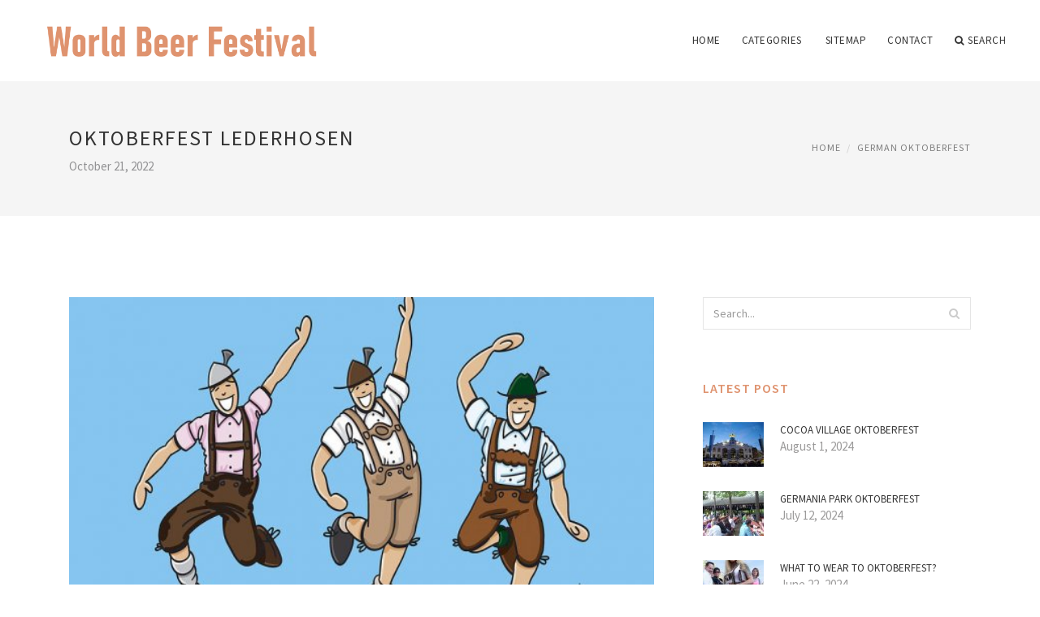

--- FILE ---
content_type: text/html; charset=UTF-8
request_url: http://lolebrity.net/GermanOktoberfest/oktoberfest-lederhosen
body_size: 12629
content:
<!doctype html>
<html lang="en">
<head>
    <meta http-equiv="Content-Type" content="text/html; charset=UTF-8"/>
    <!--[if IE]>
    <meta http-equiv="X-UA-Compatible" content="IE=edge,chrome=1"><![endif]-->
    <meta name="viewport" content="width=device-width,initial-scale=1">
    <link rel="profile" href="http://gmpg.org/xfn/11"/>
    <link rel='shortcut icon' href='http://lolebrity.net/templates/blog/style/images/favicon.png' type='image/png'/>
    <link rel='alternate' type='application/rss+xml' title='World Beer Festival' href='http://lolebrity.net/feed/rss/'/>
    <link rel='stylesheet' id='fonts-css'
          href='http://fonts.googleapis.com/css?family=Abel|Source+Sans+Pro:400,300,300italic,400italic,600,600italic,700,700italic,900,900italic,200italic,200'
          type='text/css'/>
    <link rel='stylesheet' id='bootstrap-css' href='http://lolebrity.net/templates/blog/style/bootstrap.min.css' type='text/css'/>
    <link rel='stylesheet' id='style-css' href='http://lolebrity.net/templates/blog/style/style.css' type='text/css'/>
    <link rel='stylesheet' id='inc_style-css' href='http://lolebrity.net/templates/blog/style/inc_style.css' type='text/css'/>
    <!-- HTML5 shim and Respond.js IE8 support of HTML5 elements and media queries -->
    <!--[if lt IE 9]>
    <script src="js/html5shiv.js"></script>
    <script src="js/respond.min.js"></script>
    <![endif]-->
	<script src="http://lolebrity.net/templates/blog/js/jquery-1.10.2.min.js"></script>
    <script type='text/javascript' src='http://lolebrity.net/templates/blog/js/html5shiv.js'></script>
    <script type='text/javascript' src='http://lolebrity.net/templates/blog/js/respond.min.js'></script>
<title>Oktoberfest Lederhosen - World Beer Festival</title>

<link rel='stylesheet' id='plugins-css' href='http://lolebrity.net/templates/blog/style/plugins.css' type='text/css'/>
<link rel='stylesheet' id='jquery.fancybox-css' href='http://lolebrity.net/templates/blog/style/jquery.fancybox.css' type='text/css' media='screen' />

<script type='text/javascript' src='http://lolebrity.net/templates/blog/js/jquery.fancybox.pack.js'></script>
<script type='text/javascript' src='http://lolebrity.net/templates/blog/js/fancybox.js'></script>

<meta name='keywords' content='Oktoberfest Lederhosen' />
<meta name='description' content='Schichtl Tavern, for example, offers exclusively organic and regionally raised meat from Hermannsdorfer, a well-respected organic farm. With meat, it s especially important that it s organic - people...' />
<meta content='article' property='og:type' />
<meta content='Oktoberfest Lederhosen' property='og:title' />
<meta content='http://lolebrity.net/GermanOktoberfest/oktoberfest-lederhosen' property='og:url' />
<meta content='http://lolebrity.net/img/thumb/oktoberfest_lederhosen.jpg' property='og:image' />
</head>

<body>
<!--  preloader start -->
<div id="tb-preloader">
	<div class="tb-preloader-wave"></div>
</div>
<!-- preloader end -->


<div class="wrapper">

	<!--header start-->
	<header id="header" class=" header-full-width ">
		<div class="header-sticky light-header ">
			<div class="container">
				<div id="massive-menu" class="menuzord">
					<!--logo start-->
					<a href="http://lolebrity.net/" class="logo-brand" title="World Beer Festival">
						<img class="retina" src="http://lolebrity.net/img/logo.png" alt="World Beer Festival"/>
					</a>
					<!--logo end-->
					<!--mega menu start-->
					<ul class="menuzord-menu pull-right">
							<li><a href="http://lolebrity.net/">Home</a></li>
	<li><a href="javascript:void(0)">Categories</a>
		<ul class="dropdown">
							<li>
					<a href="http://lolebrity.net/GermanOktoberfest/">German Oktoberfest</a>
				</li>
							<li>
					<a href="http://lolebrity.net/OktoberfestBeer/">Oktoberfest Beer</a>
				</li>
							<li>
					<a href="http://lolebrity.net/MunichOktoberfest/">Munich Oktoberfest</a>
				</li>
							<li>
					<a href="http://lolebrity.net/BeachOktoberfest/">Beach Oktoberfest</a>
				</li>
							<li>
					<a href="http://lolebrity.net/OktoberfestOldWorld/">Oktoberfest Old World</a>
				</li>
							<li>
					<a href="http://lolebrity.net/OktoberfestCostume/">Oktoberfest Costume</a>
				</li>
					</ul>
	</li>
	<li><a href="http://lolebrity.net/sitemap/">Sitemap</a></li>
	<li><a href="http://lolebrity.net/contact/">Contact</a></li>
	<li class="nav-icon">
		<a href="javascript:void(0)">
			<i class="fa fa-search"></i> Search
		</a>
		<div class="megamenu megamenu-quarter-width search-box">
			<div class="megamenu-row">
				<div class="col12">
					<form action="/search/" method="get" role="form">
						<input type="text" name="q" id="q" class="form-control" placeholder="Search Here">
					</form>
				</div>
			</div>
		</div>
	</li>
					</ul>
					<!--mega menu end-->
				</div>
			</div>
		</div>
	</header>
	<!--header end-->

	<section class="page-title">
		<div class="container">
			<div class="row">
				<div class="col-md-12">
					<h1 class="text-uppercase">Oktoberfest Lederhosen</h1>
					<span>October 21, 2022</span>
					<ol class="breadcrumb">
						<li><a href="http://lolebrity.net/">Home</a></li>
						<li><a href="http://lolebrity.net/GermanOktoberfest/">German Oktoberfest</a></li>
					</ol>
				</div>
			</div>
		</div>
	</section>

	<!--body content start-->
	<section class="body-content ">

		<div class="page-content">
			<div class="container">
				<div class="row">
					<div class="col-md-8">
						<!--classic image post-->
						<div class="blog">
							<div class="blog-post">
																	<div class="fit-img" style="margin-bottom: 10px;">
										<img src="http://lolebrity.net//img/three_dancing_oktoberfest_lederhosen_men_drawing.jpg" class="alignleft" alt="Oktoberfest Lederhosen Men" />
									</div>
																									<div class="parent">
	<p>
	<img src="/img/woman_drinking_beer_at_oktoberfest_photo.jpg" class="left_align" alt="Woman drinking beer at Oktoberfest (Photo: Andreas Gebert/dpa)" title="The Maßkrug - the one-liter beer mug - is a basic part of Oktoberfest" width="310" height="174">Schichtl Tavern, for example, offers exclusively organic and regionally raised meat from Hermannsdorfer, a well-respected organic farm. "With meat, it's especially important that it's organic - people seek us out because they know this, " said catering head Conny Berke.
</p>
<p>
	Due to the purity law that has governed German beer for nearly 500 years, only non-genetically modified barley, hops and yeast are allowed to be used. And any self-respecting brewery would insist that it's served out of glass or porcelain mugs.
</p>
<p>
	When the mugs are cleaned and rinsed, even the water is reused - to flush the toilets, in five of the 14 festival tents.
</p>
<p>
	<strong>Reduce, reuse, recycle</strong>
</p>
<p>
	The big breakthrough happened in 1991, when the city administration banned the use of disposable tableware. So instead of paper plates, porcelain returned to the festival tables. This move alone reduced waste by 90 percent.
</p>
<p>
	Before the move, 8, 100 tons of waste was produced; by 2014, this figure was 958 tons. Or, translated per Oktoberfest visitor, a mere 200 grams (7 ounces) each.
</p>
<p>
	Most drinkers in beer tents don't realize their waste is flushed away with reused grey water
</p>
<p>
	Evi Thiermann, of Munich's waste utility AWM, expressed satisfaction with the result. "We could still improve the separation of recyclable paper from waste, " she told DW. Thiermann sees the plastic plate ban as a blessing - otherwise, festival waste would be a big problem.
</p>
<p>
	<img src="/img/hacker_beer_tent_at_oktoberfest_frank.jpg" class="right_align" alt="Hacker beer tent at Oktoberfest (Frank Leonhardt/dpa)" title="Most drinkers in beer tents don't realize their waste is flushed away with reused grey water" width="310" height="174"> Tourists could be pleased about all the glass and porcelain for another reason: Oktoberfest mugs make great souvenirs, even if they're not allowed to take them home. You'd just have to have enough sobriety - or at least drunken wits - to smuggle them past security personnel.
</p>
<p>
	<strong>Renewable energy</strong>
</p>
<p>
	Businesses seeking a stand at Oktoberfest have to fulfill a list of 13 criteria, among them eco-friendliness. This pushes the festival in a green direction, as competition for a spot on the "Wiesn" is fierce.
</p>
<p>
	Two-passenger rickshaws are pushed with muscle power alone
</p>
<p>
	Hans Spindler, director of event management with the city of Munich, emphasized the importance of environmental protection. "Especially with such a large event - that uses a lot of electricity, produces solid waste and emissions, " he told DW. And he admits: It's also good advertising.
</p>
<p>
	Since 2000, all the public areas of the festival - like streetlights and toilets – have been powered with energy from renewable sources. Added to this, 60 percent of the independent fairgrounds people and tent operators have voluntarily switched to renewables as well.
</p>
<p>
	Oktoberfest fairground rides like the freefall tower or "Wilde Maus" rollercoaster generate their shrieks with hydropower from the Munich utility. This is especially worthwhile considering the quantity of electricity used: 3 million kilowatt-hours, enough to power 1, 200 Munich households for a year.
</p>
<p>
	And in some cases, no electricity is needed at all: more than 200 bicycle taxis provide Oktoberfest visitors with emissions-free mobility.
</p>
<p>
	<strong>Blissfully unaware - of how green it is</strong>
</p>
<p>
	Spindler admits that most Wiesn-visitors don't make eco-friendliness their top priority: "For them, what makes this people's party is the location." he said. He added, "Enjoyment and high spirits clearly stand in the foreground." So most stands don't bother to push their environmental credentials.
</p>
<p>
	But even if Oktoberfest partygoers don't care too much about eating their organic meat from reusable plates, that the electricity for their rollercoaster ride is from renewables, or that they get home CO2-free via bicycle rickshaw - the environment benefits, nonetheless.
</p>


<a href="http://toolbarqueries.google.co.za/url?sa=t&url=https%3A%2F%2Fshopping-tips.net%2F">What does 7 inch look like?</a>
<a href="http://images.google.com.ec/url?sa=t&url=https%3A%2F%2Fshopping-tips.net%2F">What does normative mean?</a>
<a href="http://www.google.vu/url?sa=t&url=https%3A%2F%2Fshopping-tips.net%2F">What does straight mean?</a>
<a href="http://cse.google.co.ls/url?sa=t&url=https%3A%2F%2Fshopping-tips.net%2F">What is hell?</a>
<a href="http://cse.google.co.ug/url?sa=t&url=https%3A%2F%2Fshopping-tips.net%2F">How to freeze panes in excel?</a>
<a href="http://www.google.ad/url?sa=t&url=https%3A%2F%2Fshopping-tips.net%2F">How to get periods immediately if delayed?</a>
<a href="http://toolbarqueries.google.bs/url?sa=t&url=https%3A%2F%2Fshopping-tips.net%2F">How to password protect excel?</a>
<a href="http://toolbarqueries.google.lv/url?sa=t&url=https%3A%2F%2Fshopping-tips.net%2F">how to use xpath helper in chrome</a>
<a href="http://maps.google.jo/url?sa=t&url=https%3A%2F%2Fshopping-tips.net%2F">What are the reactants of photosynthesis?</a>
<a href="http://images.google.bj/url?sa=t&url=https%3A%2F%2Fshopping-tips.net%2F">Why is tips placed?</a>
<a href="http://clients1.google.hn/url?sa=t&url=https%3A%2F%2Fshopping-tips.net%2F">how many calories are in hamburger helper chessburger macaroni?</a>
<a href="http://maps.google.mv/url?sa=t&url=https%3A%2F%2Fshopping-tips.net%2F">What does bmw mean?</a>
<a href="http://clients1.google.co.in/url?sa=t&url=https%3A%2F%2Fshopping-tips.net%2F">Why do the tips of my plants turn brown?</a>
<a href="http://cse.google.pt/url?sa=t&url=https%3A%2F%2Fshopping-tips.net%2F">What does siuuuu mean?</a>
<a href="http://maps.google.im/url?sa=t&url=https%3A%2F%2Fshopping-tips.net%2F">How to hide your phone number?</a>
<a href="http://images.google.to/url?sa=t&url=https%3A%2F%2Fshopping-tips.net%2F">What does self sufficient mean?</a>
<a href="http://images.google.mw/url?sa=t&url=https%3A%2F%2Fshopping-tips.net%2F">How to find angles of a triangle?</a>
<a href="http://clients1.google.co.ve/url?sa=t&url=https%3A%2F%2Fshopping-tips.net%2F">What does taint mean?</a>
<a href="http://maps.google.lt/url?sa=t&url=https%3A%2F%2Fshopping-tips.net%2F">What color should i dye the tips of my hair?</a>
<a href="http://toolbarqueries.google.com.ua/url?sa=t&url=https%3A%2F%2Fshopping-tips.net%2F">cd4+ t-helper cells are restricted by which class mhc interactions.</a>
<a href="http://clients1.google.gg/url?sa=t&url=https%3A%2F%2Fshopping-tips.net%2F">what is a helper grammar</a>
<a href="http://images.google.ps/url?sa=t&url=https%3A%2F%2Fshopping-tips.net%2F">What is wages salaries tips etc on 1040?</a>
<a href="http://www.google.td/url?sa=t&url=https%3A%2F%2Fshopping-tips.net%2F">Why are the tips of my air plants turning brown?</a>
<a href="http://clients1.google.to/url?sa=t&url=https%3A%2F%2Fshopping-tips.net%2F">What allocated tips mean?</a>
<a href="http://www.google.com.na/url?sa=t&url=https%3A%2F%2Fshopping-tips.net%2F">How to light incense?</a>
<a href="http://clients1.google.ne/url?sa=t&url=https%3A%2F%2Fshopping-tips.net%2F">What are tiktok coins?</a>
<a href="http://maps.google.tk/url?sa=t&url=https%3A%2F%2Fshopping-tips.net%2F">How to cut glass?</a>
<a href="http://maps.google.hn/url?sa=t&url=https%3A%2F%2Fshopping-tips.net%2F">What does amen mean in hebrew?</a>
<a href="http://images.google.com.om/url?sa=t&url=https%3A%2F%2Fshopping-tips.net%2F">What does sol mean?</a>
<a href="http://clients1.google.rw/url?sa=t&url=https%3A%2F%2Fshopping-tips.net%2F">How to donate hair?</a>
<a href="http://images.google.com.tr/url?sa=t&url=https%3A%2F%2Fshopping-tips.net%2F">How to add tax to a price?</a>
<a href="http://www.google.tn/url?sa=t&url=https%3A%2F%2Fshopping-tips.net%2F">How to street magic tricks?</a>
<a href="http://images.google.rw/url?sa=t&url=https%3A%2F%2Fshopping-tips.net%2F">What does streaming mean on tv?</a>
<a href="http://images.google.st/url?sa=t&url=https%3A%2F%2Fshopping-tips.net%2F">How to check who views an appointment ended tricks g6?</a>
<a href="http://www.google.so/url?sa=t&url=https%3A%2F%2Fshopping-tips.net%2F">Tips how to crossed major items off to do list?</a>
<a href="http://clients1.google.mk/url?sa=t&url=https%3A%2F%2Fshopping-tips.net%2F">What does a rainbow look like?</a>
<a href="http://maps.google.pt/url?sa=t&url=https%3A%2F%2Fshopping-tips.net%2F">What does carats in diamonds mean?</a>
<a href="http://maps.google.com.ua/url?sa=t&url=https%3A%2F%2Fshopping-tips.net%2F">How to file taxes?</a>
<a href="http://images.google.fi/url?sa=t&url=https%3A%2F%2Fshopping-tips.net%2F">What is the meaning of cellulitis?</a>
<a href="http://www.google.com.pe/url?sa=t&url=https%3A%2F%2Fshopping-tips.net%2F">How often to water snake plant?</a>
<a href="http://www.google.com.au/url?sa=t&url=https%3A%2F%2Fshopping-tips.net%2F">Tips when traveling to europe?</a>
<a href="http://clients1.google.com.tr/url?sa=t&url=https%3A%2F%2Fshopping-tips.net%2F">How to open bios?</a>
<a href="http://www.google.com.bz/url?sa=t&url=https%3A%2F%2Fshopping-tips.net%2F">Chike okonkwo why did he lieve new tricks?</a>
<a href="http://cse.google.to/url?sa=t&url=https%3A%2F%2Fshopping-tips.net%2F">Why people shouldnt play tricks on others using a singular possesive noun?</a>
<a href="http://clients1.google.fr/url?sa=t&url=https%3A%2F%2Fshopping-tips.net%2F">How to quit a job?</a>
<a href="http://clients1.google.co.zm/url?sa=t&url=https%3A%2F%2Fshopping-tips.net%2F">how to helper t cells leave blood for infection</a>
<a href="http://images.google.com.pk/url?sa=t&url=https%3A%2F%2Fshopping-tips.net%2F">What does level of education mean?</a>
<a href="http://maps.google.tt/url?sa=t&url=https%3A%2F%2Fshopping-tips.net%2F">What are dental caries?</a>
<a href="http://images.google.kg/url?sa=t&url=https%3A%2F%2Fshopping-tips.net%2F">where do you store helper methods in laravel</a>
<a href="http://cse.google.mu/url?sa=t&url=https%3A%2F%2Fshopping-tips.net%2F">How to make beef stew?</a>
<a href="http://cse.google.ht/url?sa=t&url=https%3A%2F%2Fshopping-tips.net%2F">What is the meaning of a green porch light?</a>
<a href="http://clients1.google.tn/url?sa=t&url=https%3A%2F%2Fshopping-tips.net%2F">What does 111 mean in a relationship?</a>
<a href="http://maps.google.com.au/url?sa=t&url=https%3A%2F%2Fshopping-tips.net%2F">What does insinuate mean?</a>
<a href="http://images.google.kz/url?sa=t&url=https%3A%2F%2Fshopping-tips.net%2F">What does colleague mean?</a>
<a href="http://www.google.com.ar/url?sa=t&url=https%3A%2F%2Fshopping-tips.net%2F">What time does urgent care open near me?</a>
<a href="http://cse.google.so/url?sa=t&url=https%3A%2F%2Fshopping-tips.net%2F">Why did yvonne pratt leave decorating tips and tricks?</a>
<a href="http://clients1.google.ae/url?sa=t&url=https%3A%2F%2Fshopping-tips.net%2F">What time is it in denver colorado?</a>
<a href="http://toolbarqueries.google.cl/url?sa=t&url=https%3A%2F%2Fshopping-tips.net%2F">How to take gel tips off?</a>
<a href="http://clients1.google.cz/url?sa=t&url=https%3A%2F%2Fshopping-tips.net%2F">How to get bigger breasts?</a>
<a href="http://images.google.co.ve/url?sa=t&url=https%3A%2F%2Fshopping-tips.net%2F">How to do magic tricks from harry potter?</a>
<a href="http://www.google.az/url?sa=t&url=https%3A%2F%2Fshopping-tips.net%2F">What no longer serves you meaning?</a>
<a href="http://maps.google.cg/url?sa=t&url=https%3A%2F%2Fshopping-tips.net%2F">How to get rid of carpet beetles?</a>
<a href="http://images.google.hr/url?sa=t&url=https%3A%2F%2Fshopping-tips.net%2F">What is pocket sand meaning?</a>
<a href="http://www.google.fi/url?sa=t&url=https%3A%2F%2Fshopping-tips.net%2F">Rih meaning when someone dies?</a>
<a href="http://toolbarqueries.google.no/url?sa=t&url=https%3A%2F%2Fshopping-tips.net%2F">Tips for what to bring to a football game at florida citrus stadium orlando?</a>
<a href="http://clients1.google.bf/url?sa=t&url=https%3A%2F%2Fshopping-tips.net%2F">How to check alternator?</a>
<a href="http://clients1.google.st/url?sa=t&url=https%3A%2F%2Fshopping-tips.net%2F">What is cymbalta used for?</a>
<a href="http://toolbarqueries.google.cv/url?sa=t&url=https%3A%2F%2Fshopping-tips.net%2F">How to change gamemode in minecraft?</a>
<a href="http://cse.google.as/url?sa=t&url=https%3A%2F%2Fshopping-tips.net%2F">What is the meaning of adversaries?</a>
<a href="http://maps.google.lu/url?sa=t&url=https%3A%2F%2Fshopping-tips.net%2F">What is arson?</a>
<a href="http://maps.google.com.ag/url?sa=t&url=https%3A%2F%2Fshopping-tips.net%2F">What does drawn mean?</a>
<a href="http://clients1.google.pt/url?sa=t&url=https%3A%2F%2Fshopping-tips.net%2F">What are the fire zodiac signs?</a>
<a href="http://clients1.google.gm/url?sa=t&url=https%3A%2F%2Fshopping-tips.net%2F">How to cook neck bones?</a>
<a href="http://www.google.co.ao/url?sa=t&url=https%3A%2F%2Fshopping-tips.net%2F">what is the cost of being a primary helper?</a>
<a href="http://maps.google.vu/url?sa=t&url=https%3A%2F%2Fshopping-tips.net%2F">How to lower triglycerides fast?</a>
<a href="http://maps.google.fm/url?sa=t&url=https%3A%2F%2Fshopping-tips.net%2F">what is file association helper fahconsole.exe</a>
<a href="http://maps.google.at/url?sa=t&url=https%3A%2F%2Fshopping-tips.net%2F">Kendama tricks how to?</a>
<a href="http://clients1.google.com.pr/url?sa=t&url=https%3A%2F%2Fshopping-tips.net%2F">What is jelqing meaning?</a>
<a href="http://images.google.dj/url?sa=t&url=https%3A%2F%2Fshopping-tips.net%2F">What does 111 mean?</a>
<a href="http://www.google.ae/url?sa=t&url=https%3A%2F%2Fshopping-tips.net%2F">What is the meaning of the end of monster's ball?</a>
<a href="http://maps.google.com.py/url?sa=t&url=https%3A%2F%2Fshopping-tips.net%2F">How to test for pancreatitis at home?</a>
<a href="http://toolbarqueries.google.com.kw/url?sa=t&url=https%3A%2F%2Fshopping-tips.net%2F">Why are the tips of my money tree turning brown?</a>
<a href="http://toolbarqueries.google.nr/url?sa=t&url=https%3A%2F%2Fshopping-tips.net%2F">What does the bible say about children?</a>
<a href="http://maps.google.gg/url?sa=t&url=https%3A%2F%2Fshopping-tips.net%2F">How to unlock android phone password without factory reset?</a>
<a href="http://toolbarqueries.google.iq/url?sa=t&url=https%3A%2F%2Fshopping-tips.net%2F">What does a period feel like?</a>
<a href="http://clients1.google.ro/url?sa=t&url=https%3A%2F%2Fshopping-tips.net%2F">How to get stimulus check?</a>
<a href="http://maps.google.com.sv/url?sa=t&url=https%3A%2F%2Fshopping-tips.net%2F">How to fast to lose weight?</a>
<a href="http://maps.google.com.sa/url?sa=t&url=https%3A%2F%2Fshopping-tips.net%2F">What does yield mean in cooking?</a>
<a href="http://images.google.com.sl/url?sa=t&url=https%3A%2F%2Fshopping-tips.net%2F">What are piano keys made of?</a>
<a href="http://images.google.pt/url?sa=t&url=https%3A%2F%2Fshopping-tips.net%2F">What does imo stand for?</a>
<a href="http://images.google.im/url?sa=t&url=https%3A%2F%2Fshopping-tips.net%2F">How to polish exhaust tips?</a>
<a href="http://www.google.bi/url?sa=t&url=https%3A%2F%2Fshopping-tips.net%2F">What is game tips setting paladings?</a>
<a href="http://toolbarqueries.google.tn/url?sa=t&url=https%3A%2F%2Fshopping-tips.net%2F">When does notrump and a suit contract both make 10 tricks?</a>
<a href="http://images.google.ci/url?sa=t&url=https%3A%2F%2Fshopping-tips.net%2F">How to silence notifications on iphone?</a>
<a href="http://images.google.com.my/url?sa=t&url=https%3A%2F%2Fshopping-tips.net%2F">How to keep yourself awake?</a>
<a href="http://maps.google.ee/url?sa=t&url=https%3A%2F%2Fshopping-tips.net%2F">What does ttly mean?</a>
<a href="http://images.google.by/url?sa=t&url=https%3A%2F%2Fshopping-tips.net%2F">How to clear cache in chrome?</a>
<a href="http://clients1.google.com.pe/url?sa=t&url=https%3A%2F%2Fshopping-tips.net%2F">When the party's over lyrics meaning?</a>
<a href="http://clients1.google.mw/url?sa=t&url=https%3A%2F%2Fshopping-tips.net%2F">What color does blue and brown make?</a>
<a href="http://cse.google.sh/url?sa=t&url=https%3A%2F%2Fshopping-tips.net%2F">What is success meaning?</a>
<a href="http://toolbarqueries.google.com.gi/url?sa=t&url=https%3A%2F%2Fshopping-tips.net%2F">How to find out who owns a property?</a>
<a href="http://images.google.je/url?sa=t&url=https%3A%2F%2Fshopping-tips.net%2F">What do lines in your fingernails mean?</a>
<a href="http://www.google.com.cu/url?sa=t&url=https%3A%2F%2Fshopping-tips.net%2F">What does address mean?</a>
<a href="http://images.google.nu/url?sa=t&url=https%3A%2F%2Fshopping-tips.net%2F">do you have to have a helper when you do home dialysis</a>
<a href="http://cse.google.com.ai/url?sa=t&url=https%3A%2F%2Fshopping-tips.net%2F">how to call a helper function in java</a>
<a href="http://toolbarqueries.google.az/url?sa=t&url=https%3A%2F%2Fshopping-tips.net%2F">How long does it take lexapro to work?</a>
<a href="http://images.google.vg/url?sa=t&url=https%3A%2F%2Fshopping-tips.net%2F">how to fix hamburger helper cheesy shells</a>
<a href="http://cse.google.com.my/url?sa=t&url=https%3A%2F%2Fshopping-tips.net%2F">How to make beef tips and rice tender?</a>
<a href="http://maps.google.co.nz/url?sa=t&url=https%3A%2F%2Fshopping-tips.net%2F">how to put facebook $helper into a session</a>
<a href="http://www.google.co.cr/url?sa=t&url=https%3A%2F%2Fshopping-tips.net%2F">How up tips becoming?</a>
<a href="http://www.google.com.mt/url?sa=t&url=https%3A%2F%2Fshopping-tips.net%2F">What does that's what she said mean?</a>
<a href="http://clients1.google.tt/url?sa=t&url=https%3A%2F%2Fshopping-tips.net%2F">How to use tracing paper?</a>
<a href="http://images.google.com.fj/url?sa=t&url=https%3A%2F%2Fshopping-tips.net%2F">What are temple tips on glasses?</a>
<a href="http://clients1.google.cat/url?sa=t&url=https%3A%2F%2Fshopping-tips.net%2F">How to sell art?</a>
<a href="http://toolbarqueries.google.co.ma/url?sa=t&url=https%3A%2F%2Fshopping-tips.net%2F">What is the meaning of sourcing?</a>
<a href="http://images.google.co.th/url?sa=t&url=https%3A%2F%2Fshopping-tips.net%2F">how to move quest helper tracker 2.4.3</a>
<a href="http://images.google.co.ck/url?sa=t&url=https%3A%2F%2Fshopping-tips.net%2F">How to undo on keyboard?</a>
<a href="http://clients1.google.sh/url?sa=t&url=https%3A%2F%2Fshopping-tips.net%2F">Which of the 7 dwarfs describes your wife meaning?</a>
<a href="http://www.google.pt/url?sa=t&url=https%3A%2F%2Fshopping-tips.net%2F">What is the spiritual meaning of the name thomas?</a>
<a href="http://clients1.google.co.id/url?sa=t&url=https%3A%2F%2Fshopping-tips.net%2F">John mayer why you no love me meaning?</a>
<a href="http://cse.google.co.il/url?sa=t&url=https%3A%2F%2Fshopping-tips.net%2F">How to be a better wife?</a>
<a href="http://maps.google.mk/url?sa=t&url=https%3A%2F%2Fshopping-tips.net%2F">What do elves wear on the tips of their shoes?</a>
<a href="http://clients1.google.be/url?sa=t&url=https%3A%2F%2Fshopping-tips.net%2F">How to recover deleted text messages?</a>
<a href="http://cse.google.com.sl/url?sa=t&url=https%3A%2F%2Fshopping-tips.net%2F">How to get a credit card?</a>
<a href="http://clients1.google.la/url?sa=t&url=https%3A%2F%2Fshopping-tips.net%2F">how to remove helper in mugen</a>
<a href="http://maps.google.com.et/url?sa=t&url=https%3A%2F%2Fshopping-tips.net%2F">How to hang string lights on covered patio?</a>
<a href="http://maps.google.ae/url?sa=t&url=https%3A%2F%2Fshopping-tips.net%2F">What does it mean when you cry in your dream?</a>
<a href="http://toolbarqueries.google.com.eg/url?sa=t&url=https%3A%2F%2Fshopping-tips.net%2F">What does decisive mean?</a>
<a href="http://cse.google.bf/url?sa=t&url=https%3A%2F%2Fshopping-tips.net%2F">How to paint nails?</a>
<a href="http://toolbarqueries.google.lk/url?sa=t&url=https%3A%2F%2Fshopping-tips.net%2F">What are the qualifications to be president?</a>
<a href="http://cse.google.com.bn/url?sa=t&url=https%3A%2F%2Fshopping-tips.net%2F">how to play games instlled on usb by usb helper wii u</a>
<a href="http://clients1.google.bs/url?sa=t&url=https%3A%2F%2Fshopping-tips.net%2F">What is covid toe?</a>
<a href="http://maps.google.rw/url?sa=t&url=https%3A%2F%2Fshopping-tips.net%2F">which zorro show did he have the mute helper</a>
<a href="http://maps.google.bi/url?sa=t&url=https%3A%2F%2Fshopping-tips.net%2F">What is the meaning of the jewish holiday purim?</a>
<a href="http://www.google.cl/url?sa=t&url=https%3A%2F%2Fshopping-tips.net%2F">What channel is super bowl 2022?</a>
<a href="http://images.google.com.gt/url?sa=t&url=https%3A%2F%2Fshopping-tips.net%2F">How to get rid of ringing in ears?</a>
<a href="http://images.google.com.ni/url?sa=t&url=https%3A%2F%2Fshopping-tips.net%2F">How to self cum tips?</a>
<a href="http://toolbarqueries.google.am/url?sa=t&url=https%3A%2F%2Fshopping-tips.net%2F">women who love to much helper</a>
<a href="http://toolbarqueries.google.co.zm/url?sa=t&url=https%3A%2F%2Fshopping-tips.net%2F">How to cook a spaghetti squash?</a>
<a href="http://cse.google.se/url?sa=t&url=https%3A%2F%2Fshopping-tips.net%2F">What does auto mean?</a>
<a href="http://toolbarqueries.google.co.bw/url?sa=t&url=https%3A%2F%2Fshopping-tips.net%2F">What is the meaning of my liege?</a>
<a href="http://www.google.dm/url?sa=t&url=https%3A%2F%2Fshopping-tips.net%2F">What is my body type?</a>
<a href="http://www.google.it/url?sa=t&url=https%3A%2F%2Fshopping-tips.net%2F">How to remove tips counter strike?</a>
<a href="http://www.google.as/url?sa=t&url=https%3A%2F%2Fshopping-tips.net%2F">where to buy hamburger helper rice oriental</a>
<a href="http://images.google.com.pr/url?sa=t&url=https%3A%2F%2Fshopping-tips.net%2F">How to train your dragon hentai?</a>
<a href="http://cse.google.lv/url?sa=t&url=https%3A%2F%2Fshopping-tips.net%2F">What does . mean in math?</a>
<a href="http://toolbarqueries.google.co.id/url?sa=t&url=https%3A%2F%2Fshopping-tips.net%2F">How to cook beef tips and potatoes?</a>
<a href="http://toolbarqueries.google.com.sg/url?sa=t&url=https%3A%2F%2Fshopping-tips.net%2F">How to cut off skin tags painlessly?</a>
<a href="http://images.google.com.ag/url?sa=t&url=https%3A%2F%2Fshopping-tips.net%2F">What does the ia stand for in lgbtqia?</a>
<a href="http://www.google.com.kh/url?sa=t&url=https%3A%2F%2Fshopping-tips.net%2F">Tips on how to enter smogon tournaments?</a>
<a href="http://www.google.mw/url?sa=t&url=https%3A%2F%2Fshopping-tips.net%2F">What kind of infections does clindamycin treat?</a>
<a href="http://images.google.com.eg/url?sa=t&url=https%3A%2F%2Fshopping-tips.net%2F">What does sped mean?</a>
<a href="http://www.google.com.tr/url?sa=t&url=https%3A%2F%2Fshopping-tips.net%2F">What is the meaning of purple street lights?</a>
<a href="http://toolbarqueries.google.ge/url?sa=t&url=https%3A%2F%2Fshopping-tips.net%2F">What does curtailment mean?</a>
<a href="http://maps.google.com.pr/url?sa=t&url=https%3A%2F%2Fshopping-tips.net%2F">What is the meaning of tagline?</a>
<a href="http://toolbarqueries.google.pt/url?sa=t&url=https%3A%2F%2Fshopping-tips.net%2F">What does 200 percent of poverty level mean?</a>
<a href="http://images.google.com.ai/url?sa=t&url=https%3A%2F%2Fshopping-tips.net%2F">What does hijack mean?</a>
<a href="http://images.google.co.ls/url?sa=t&url=https%3A%2F%2Fshopping-tips.net%2F">How to connect ps4 controller?</a>
<a href="http://maps.google.co.bw/url?sa=t&url=https%3A%2F%2Fshopping-tips.net%2F">What is the meaning behind trick or treat?</a>
<a href="http://maps.google.dk/url?sa=t&url=https%3A%2F%2Fshopping-tips.net%2F">What is the meaning of vise versa?</a>
<a href="http://www.google.kz/url?sa=t&url=https%3A%2F%2Fshopping-tips.net%2F">who is a good helper</a>
<a href="http://images.google.tt/url?sa=t&url=https%3A%2F%2Fshopping-tips.net%2F">What is the meaning of enclosed in hindi?</a>
<a href="http://www.google.co.nz/url?sa=t&url=https%3A%2F%2Fshopping-tips.net%2F">What does decompress mean?</a>
<a href="http://www.google.com.hk/url?sa=t&url=https%3A%2F%2Fshopping-tips.net%2F">What is the meaning of du hast?</a>
<a href="http://toolbarqueries.google.nu/url?sa=t&url=https%3A%2F%2Fshopping-tips.net%2F">How to make a netherite ingot?</a>
<a href="http://cse.google.pn/url?sa=t&url=https%3A%2F%2Fshopping-tips.net%2F">What is the meaning of the name vicki?</a>
<a href="http://clients1.google.com.sa/url?sa=t&url=https%3A%2F%2Fshopping-tips.net%2F">How to witcher 3 early game yips and tricks?</a>
<a href="http://clients1.google.md/url?sa=t&url=https%3A%2F%2Fshopping-tips.net%2F">How to get different tricks on mario kart 8 deluxe?</a>
<a href="http://www.google.com.ai/url?sa=t&url=https%3A%2F%2Fshopping-tips.net%2F">What does encroachment mean?</a>
<a href="http://maps.google.sn/url?sa=t&url=https%3A%2F%2Fshopping-tips.net%2F">What are minstrel shows?</a>
<a href="http://cse.google.dj/url?sa=t&url=https%3A%2F%2Fshopping-tips.net%2F">How to reset sleep schedule?</a>
<a href="http://www.google.me/url?sa=t&url=https%3A%2F%2Fshopping-tips.net%2F">What does an administrative assistant do?</a>
<a href="http://cse.google.co.uz/url?sa=t&url=https%3A%2F%2Fshopping-tips.net%2F">what are helper t lymphocytes</a>
<a href="http://maps.google.com.jm/url?sa=t&url=https%3A%2F%2Fshopping-tips.net%2F">What are some magic tricks with cards?</a>
<a href="http://cse.google.ie/url?sa=t&url=https%3A%2F%2Fshopping-tips.net%2F">what are dhcp helper addresses</a>
<a href="http://toolbarqueries.google.com.do/url?sa=t&url=https%3A%2F%2Fshopping-tips.net%2F">What is the meaning of eunuchs in the bible?</a>
<a href="http://images.google.com.ng/url?sa=t&url=https%3A%2F%2Fshopping-tips.net%2F">How to tame an ocelot in minecraft?</a>
<a href="http://toolbarqueries.google.com.pe/url?sa=t&url=https%3A%2F%2Fshopping-tips.net%2F">How old do you have to work at sonic?</a>
<a href="http://www.google.dj/url?sa=t&url=https%3A%2F%2Fshopping-tips.net%2F">What are primates?</a>
<a href="http://clients1.google.ki/url?sa=t&url=https%3A%2F%2Fshopping-tips.net%2F">How to wash your hair?</a>
<a href="http://maps.google.mw/url?sa=t&url=https%3A%2F%2Fshopping-tips.net%2F">What does sai mean?</a>
<a href="http://www.google.be/url?sa=t&url=https%3A%2F%2Fshopping-tips.net%2F">How to report someone on discord?</a>
<a href="http://www.google.si/url?sa=t&url=https%3A%2F%2Fshopping-tips.net%2F">What does a roach bite look like?</a>
<a href="http://clients1.google.sc/url?sa=t&url=https%3A%2F%2Fshopping-tips.net%2F">How to make a spreadsheet?</a>
<a href="http://www.google.nl/url?sa=t&url=https%3A%2F%2Fshopping-tips.net%2F">Who tee who meaning?</a>
<a href="http://www.google.co.th/url?sa=t&url=https%3A%2F%2Fshopping-tips.net%2F">What is uni?</a>
<a href="http://images.google.tg/url?sa=t&url=https%3A%2F%2Fshopping-tips.net%2F">which was first, hamburger or tuna helper</a>
<a href="http://clients1.google.bg/url?sa=t&url=https%3A%2F%2Fshopping-tips.net%2F">What is friends with benefits?</a>
<a href="http://cse.google.cf/url?sa=t&url=https%3A%2F%2Fshopping-tips.net%2F">Tricks to teaching how to ride a bike?</a>
<a href="http://cse.google.co.ke/url?sa=t&url=https%3A%2F%2Fshopping-tips.net%2F">in the three musketeers who is cardinal's helper</a>
<a href="http://maps.google.sh/url?sa=t&url=https%3A%2F%2Fshopping-tips.net%2F">What is the meaning of dog days?</a>
<a href="http://clients1.google.tl/url?sa=t&url=https%3A%2F%2Fshopping-tips.net%2F">What does cappin mean?</a>
<a href="http://cse.google.co.cr/url?sa=t&url=https%3A%2F%2Fshopping-tips.net%2F">What does reprisal mean?</a>
<a href="http://cse.google.com.do/url?sa=t&url=https%3A%2F%2Fshopping-tips.net%2F">How to make dalgona candy?</a>
<a href="http://maps.google.com.om/url?sa=t&url=https%3A%2F%2Fshopping-tips.net%2F">What are dynamics?</a>
<a href="http://www.google.ki/url?sa=t&url=https%3A%2F%2Fshopping-tips.net%2F">What does mucho mean in spanish?</a>
<a href="http://images.google.com.mt/url?sa=t&url=https%3A%2F%2Fshopping-tips.net%2F">How to create a website for free?</a>
<a href="http://toolbarqueries.google.me/url?sa=t&url=https%3A%2F%2Fshopping-tips.net%2F">What time does villanova play today?</a>
<a href="http://images.google.com.ph/url?sa=t&url=https%3A%2F%2Fshopping-tips.net%2F">What does recognition mean?</a>
<a href="http://maps.google.com.tr/url?sa=t&url=https%3A%2F%2Fshopping-tips.net%2F">What does ?? mean?</a>
<a href="http://maps.google.com.mt/url?sa=t&url=https%3A%2F%2Fshopping-tips.net%2F">Red dead redemption 2 where to find robbery tips?</a>
<a href="http://images.google.gr/url?sa=t&url=https%3A%2F%2Fshopping-tips.net%2F">How to self suck?</a>
<a href="http://clients1.google.ci/url?sa=t&url=https%3A%2F%2Fshopping-tips.net%2F">How to do tricks with a spinner?</a>
<a href="http://maps.google.gl/url?sa=t&url=https%3A%2F%2Fshopping-tips.net%2F">What does ppo insurance mean?</a>
<a href="http://clients1.google.co.za/url?sa=t&url=https%3A%2F%2Fshopping-tips.net%2F">What tips for victory decimator arrows?</a>
<a href="http://cse.google.co.za/url?sa=t&url=https%3A%2F%2Fshopping-tips.net%2F">What is a french kiss?</a>
<a href="http://clients1.google.co.uk/url?sa=t&url=https%3A%2F%2Fshopping-tips.net%2F">What is the meaning of rain?</a>
<a href="http://www.google.ml/url?sa=t&url=https%3A%2F%2Fshopping-tips.net%2F">What is a puppy mill?</a>
<a href="http://www.google.co.ls/url?sa=t&url=https%3A%2F%2Fshopping-tips.net%2F">What does protection mean?</a>
<a href="http://cse.google.com.ag/url?sa=t&url=https%3A%2F%2Fshopping-tips.net%2F">What celebrities had david blaine tricks?</a>
<a href="http://cse.google.com.ar/url?sa=t&url=https%3A%2F%2Fshopping-tips.net%2F">What does pray tell mean?</a>
<a href="http://cse.google.la/url?sa=t&url=https%3A%2F%2Fshopping-tips.net%2F">How to get rid of algae in fish tank?</a>
<a href="http://maps.google.bg/url?sa=t&url=https%3A%2F%2Fshopping-tips.net%2F">How to stop milk production?</a>
<a href="http://clients1.google.vg/url?sa=t&url=https%3A%2F%2Fshopping-tips.net%2F">What does lunar new year mean?</a>
<a href="http://www.google.co.id/url?sa=t&url=https%3A%2F%2Fshopping-tips.net%2F">Tips on how to write a song?</a>
<a href="http://www.google.com.nf/url?sa=t&url=https%3A%2F%2Fshopping-tips.net%2F">What time does the world series start?</a>
<a href="http://images.google.nl/url?sa=t&url=https%3A%2F%2Fshopping-tips.net%2F">What is a virgo?</a>
<a href="http://cse.google.hr/url?sa=t&url=https%3A%2F%2Fshopping-tips.net%2F">How to make cornhole boards?</a>
<a href="http://images.google.ie/url?sa=t&url=https%3A%2F%2Fshopping-tips.net%2F">What does preserved mean?</a>
<a href="http://maps.google.kg/url?sa=t&url=https%3A%2F%2Fshopping-tips.net%2F">What does orgy mean?</a>
<a href="http://images.google.se/url?sa=t&url=https%3A%2F%2Fshopping-tips.net%2F">Xenoblade chronicles x where are the tips said?</a>
<a href="http://toolbarqueries.google.tk/url?sa=t&url=https%3A%2F%2Fshopping-tips.net%2F">What time does powell speak today?</a>
<a href="http://clients1.google.vu/url?sa=t&url=https%3A%2F%2Fshopping-tips.net%2F">What does an infected scab look like?</a>
<a href="http://maps.google.ki/url?sa=t&url=https%3A%2F%2Fshopping-tips.net%2F">How to buy?</a>
<a href="http://images.google.ms/url?sa=t&url=https%3A%2F%2Fshopping-tips.net%2F">What is the meaning of bc?</a>
<a href="http://cse.google.iq/url?sa=t&url=https%3A%2F%2Fshopping-tips.net%2F">What is the meaning of white collar crime?</a>
<a href="http://cse.google.lu/url?sa=t&url=https%3A%2F%2Fshopping-tips.net%2F">how many calories are in a whole box of hamburger helper</a>
<a href="http://www.google.tk/url?sa=t&url=https%3A%2F%2Fshopping-tips.net%2F">What does webos mean?</a>
<a href="http://toolbarqueries.google.ie/url?sa=t&url=https%3A%2F%2Fshopping-tips.net%2F">What does insecure mean?</a>
<a href="http://clients1.google.no/url?sa=t&url=https%3A%2F%2Fshopping-tips.net%2F">How to juggle?</a>
<a href="http://images.google.com.ar/url?sa=t&url=https%3A%2F%2Fshopping-tips.net%2F">What is a mammal?</a>
<a href="http://cse.google.com.sb/url?sa=t&url=https%3A%2F%2Fshopping-tips.net%2F">How to train a ragdoll kitten to do tricks?</a>
<a href="http://images.google.cv/url?sa=t&url=https%3A%2F%2Fshopping-tips.net%2F">How to open bin file?</a>
<a href="http://toolbarqueries.google.sm/url?sa=t&url=https%3A%2F%2Fshopping-tips.net%2F">How to make cottage cheese?</a>
<a href="http://clients1.google.bj/url?sa=t&url=https%3A%2F%2Fshopping-tips.net%2F">God said because of where i'm taking you meaning?</a>
<a href="http://clients1.google.mu/url?sa=t&url=https%3A%2F%2Fshopping-tips.net%2F">What is the meaning of synchronicity?</a>
<a href="http://toolbarqueries.google.ba/url?sa=t&url=https%3A%2F%2Fshopping-tips.net%2F">What does my headache mean?</a>
<a href="http://cse.google.ad/url?sa=t&url=https%3A%2F%2Fshopping-tips.net%2F">How to cook sausage on stove?</a>
<a href="http://cse.google.co.bw/url?sa=t&url=https%3A%2F%2Fshopping-tips.net%2F">Tricks for knowing what is a virus based on their science name?</a>
<a href="http://images.google.com.vc/url?sa=t&url=https%3A%2F%2Fshopping-tips.net%2F">Tips on how to charge x61s lenovo?</a>
<a href="http://www.google.is/url?sa=t&url=https%3A%2F%2Fshopping-tips.net%2F">What is turner syndrome?</a>
<a href="http://toolbarqueries.google.cat/url?sa=t&url=https%3A%2F%2Fshopping-tips.net%2F">What does tpc stand for?</a>
<a href="http://clients1.google.co.mz/url?sa=t&url=https%3A%2F%2Fshopping-tips.net%2F">What does halloween celebrate?</a>
<a href="http://toolbarqueries.google.com.pr/url?sa=t&url=https%3A%2F%2Fshopping-tips.net%2F">What does 💗 mean?</a>
<a href="http://toolbarqueries.google.td/url?sa=t&url=https%3A%2F%2Fshopping-tips.net%2F">How to make mimosas?</a>
<a href="http://toolbarqueries.google.com.np/url?sa=t&url=https%3A%2F%2Fshopping-tips.net%2F">What monster high character are you?</a>
<a href="http://maps.google.bs/url?sa=t&url=https%3A%2F%2Fshopping-tips.net%2F">How do tips work uber eats?</a>
<a href="http://toolbarqueries.google.bi/url?sa=t&url=https%3A%2F%2Fshopping-tips.net%2F">What does the name eli mean?</a>
<a href="http://maps.google.vg/url?sa=t&url=https%3A%2F%2Fshopping-tips.net%2F">How to delete emails in gmail?</a>
<a href="http://toolbarqueries.google.com.bn/url?sa=t&url=https%3A%2F%2Fshopping-tips.net%2F">What does alice stand for?</a>
<a href="http://cse.google.sk/url?sa=t&url=https%3A%2F%2Fshopping-tips.net%2F">What time does the college football game start tonight?</a>
<a href="http://clients1.google.mv/url?sa=t&url=https%3A%2F%2Fshopping-tips.net%2F">What does aplomb mean?</a>
<a href="http://www.google.gm/url?sa=t&url=https%3A%2F%2Fshopping-tips.net%2F">What is the meaning of pratyush?</a>
<a href="http://images.google.td/url?sa=t&url=https%3A%2F%2Fshopping-tips.net%2F">How to store oranges?</a>
<a href="http://clients1.google.com.nf/url?sa=t&url=https%3A%2F%2Fshopping-tips.net%2F">In theogony, after prometheus tricks zeus, which of the following is not a consequence of that act?</a>
<a href="http://cse.google.com.pa/url?sa=t&url=https%3A%2F%2Fshopping-tips.net%2F">What is the meaning of the lost daughter movie?</a>
<a href="http://images.google.com.et/url?sa=t&url=https%3A%2F%2Fshopping-tips.net%2F">How to tell if a dog is pregnant?</a>
<a href="http://images.google.com.ua/url?sa=t&url=https%3A%2F%2Fshopping-tips.net%2F">What does resources mean?</a>
<a href="http://maps.google.com.bn/url?sa=t&url=https%3A%2F%2Fshopping-tips.net%2F">How to say hello in russian?</a>
<a href="http://clients1.google.com.pk/url?sa=t&url=https%3A%2F%2Fshopping-tips.net%2F">what is helper in python</a>
<a href="http://cse.google.sn/url?sa=t&url=https%3A%2F%2Fshopping-tips.net%2F">How do tips work as a delivery boy?</a>
<a href="http://www.google.mk/url?sa=t&url=https%3A%2F%2Fshopping-tips.net%2F">How long to get over a breakup?</a>
<a href="http://images.google.com.au/url?sa=t&url=https%3A%2F%2Fshopping-tips.net%2F">How to delete drafts on instagram?</a>
<a href="http://images.google.co.ma/url?sa=t&url=https%3A%2F%2Fshopping-tips.net%2F">What does pueblo mean?</a>
<a href="http://maps.google.to/url?sa=t&url=https%3A%2F%2Fshopping-tips.net%2F">What does hmm mean?</a>
<a href="http://cse.google.gg/url?sa=t&url=https%3A%2F%2Fshopping-tips.net%2F">What are the shaft tips on cobra amp cell irons?</a>
<a href="http://maps.google.tg/url?sa=t&url=https%3A%2F%2Fshopping-tips.net%2F">How to airdrop from iphone to mac?</a>
<a href="http://clients1.google.rs/url?sa=t&url=https%3A%2F%2Fshopping-tips.net%2F">What is the temperature for today?</a>
		</div>



	<div>
										Source: www.dw.com
						</div><div class="clear"></div>


			<h5 class="alsolike">RELATED VIDEO</h5>
		<div class="video-preview">
							<div class="video-div player" frame="http%25253A%25252F%25252Fwww.youtube.com%25252Fembed%25252FohC6M_YVXi4%25253Fautoplay%25253D1" title="View this video from YouTube">
			<div class="video-img"><img src="/img/video/swiss_oktoberfest_apron_male_lederhosen.jpg" alt="Swiss Oktoberfest Apron - Male Lederhosen" /><span class="video-img-overlay"></span></div>
			<div class="video-title">Swiss Oktoberfest Apron - Male Lederhosen</div>
		</div>
									<div class="video-div player" frame="http%25253A%25252F%25252Fwww.youtube.com%25252Fembed%25252FjzlK36jfrSo%25253Fautoplay%25253D1" title="View this video from YouTube">
			<div class="video-img"><img src="/img/video/oktoberfest_dirndl_lederhosen_mode_frankfurter_52.jpg" alt="Oktoberfest Dirndl Lederhosen Mode | Frankfurter" /><span class="video-img-overlay"></span></div>
			<div class="video-title">Oktoberfest Dirndl Lederhosen Mode | Frankfurter ...</div>
		</div>
									<div class="video-div player" frame="http%25253A%25252F%25252Fwww.youtube.com%25252Fembed%25252FGS8Se9De_dM%25253Fautoplay%25253D1" title="View this video from YouTube">
			<div class="video-img"><img src="/img/video/bosa_lederhosen_oktoberfest_2012_37.jpg" alt="BOSA & Lederhosen - Oktoberfest 2012!" /><span class="video-img-overlay"></span></div>
			<div class="video-title">BOSA & Lederhosen - Oktoberfest 2012!</div>
		</div>
			</div>		

		


<div class="widget">
	<h5 class="alsolike">RELATED FACTS</h5>
	<ul class="links">				
				<li>
				<p>German: FC Bayern München) is a German sports club based in Munich, the capital of Bavaria. Bayern Munich is one of the most successful clubs in football history. With 2 Intercontinental Cups, 4 European Champions League titles, 1 UEFA Cup title, 1 Cup Winners' Cup...</p>
		</li>
			</ul>
</div>

								<div class="clearfix inline-block m-top-50 m-bot-50">
									<h6 class="text-uppercase">Share this Post </h6>
									<div class="widget-social-link circle">
									
										<a title="Facebook" target="_blank" onclick="window.open('http://www.facebook.com/sharer.php?u=http%3A%2F%2Flolebrity.net%2FGermanOktoberfest%2Foktoberfest-lederhosen&t=Oktoberfest+Lederhosen', '_blank', 'scrollbars=0, resizable=1, menubar=0, left=200, top=200, width=550, height=440, toolbar=0, status=0');return false" href="#" rel="nofollow"><i class="fa fa-facebook"></i></a>
										<a title="Twitter" target="_blank" onclick="window.open('http://twitter.com/share?text=Oktoberfest+Lederhosen&url=http%3A%2F%2Flolebrity.net%2FGermanOktoberfest%2Foktoberfest-lederhosen', '_blank', 'scrollbars=0, resizable=1, menubar=0, left=200, top=200, width=550, height=440, toolbar=0, status=0');return false" href="#" rel="nofollow"><i class="fa fa-twitter"></i></a>
										<a title="Google Plus" target="_blank" onclick="window.open('https://plus.google.com/share?url=http%3A%2F%2Flolebrity.net%2FGermanOktoberfest%2Foktoberfest-lederhosen', '_blank', 'scrollbars=0, resizable=1, menubar=0, left=200, top=200, width=550, height=440, toolbar=0, status=0');return false" href="#" rel="nofollow"><i class="fa fa-google-plus"></i></a>
									
									</div>
								</div>
								<div class="pagination-row">
									<div class="pagination-post">
										<div class="prev-post">
											<a href="http://lolebrity.net/GermanOktoberfest/great-lakes-oktoberfest">
												<div class="arrow">
													<i class="fa fa-angle-double-left"></i>
												</div>
												<div class="pagination-txt">
													<span>Previous Post</span>
												</div>
											</a>
										</div>
										<div class="post-list-link">
											<a href="http://lolebrity.net/">
												<i class="fa fa-home"></i>
											</a>
										</div>
										<div class="next-post">
											<a href="http://lolebrity.net/GermanOktoberfest/grand-rapids-oktoberfest">
												<div class="arrow">
													<i class="fa fa-angle-double-right"></i>
												</div>
												<div class="pagination-txt">
													<span>Next Post</span>
												</div>
											</a>
										</div>
									</div>
								</div>

							</div>
						</div>
						<!--classic image post-->
					</div>
					<div class="col-md-4">



<div class="widget">
	<form action="/search/" method="get" class="form-inline form" role="form">
		<div class="search-row">
			<button class="search-btn" type="submit" title="Search">
				<i class="fa fa-search"></i>
			</button>
			<input type="text" name="q" id="q" class="form-control" placeholder="Search...">
		</div>
	</form>
</div>

	<!--latest post widget-->
	<div class="widget">
		<div class="heading-title-alt text-left heading-border-bottom">
			<h6 class="text-uppercase">latest post</h6>
		</div>
		<ul class="widget-latest-post">
						<li>
				<div class="thumb"><a href="/OktoberfestBeer/cocoa-village-oktoberfest"><img src="http://lolebrity.net/img/preview/cocoa_village_oktoberfest.jpg" alt="Cocoa Village Oktoberfest"/></a></div>
				<div class="w-desk">
					<a href="/OktoberfestBeer/cocoa-village-oktoberfest">Cocoa Village Oktoberfest</a>
					August 1, 2024
				</div>
			</li>
						<li>
				<div class="thumb"><a href="/GermanOktoberfest/germania-park-oktoberfest"><img src="http://lolebrity.net/img/preview/germania_park_oktoberfest.jpg" alt="Germania Park Oktoberfest"/></a></div>
				<div class="w-desk">
					<a href="/GermanOktoberfest/germania-park-oktoberfest">Germania Park Oktoberfest</a>
					July 12, 2024
				</div>
			</li>
						<li>
				<div class="thumb"><a href="/MunichOktoberfest/what-to-wear-to-oktoberfest"><img src="http://lolebrity.net/img/preview/what_to_wear_to_oktoberfest.jpg" alt="What to wear to Oktoberfest?"/></a></div>
				<div class="w-desk">
					<a href="/MunichOktoberfest/what-to-wear-to-oktoberfest">What to wear to Oktoberfest?</a>
					June 22, 2024
				</div>
			</li>
						<li>
				<div class="thumb"><a href="/OktoberfestCostume/buy-oktoberfest-costumes"><img src="http://lolebrity.net/img/preview/buy_oktoberfest_costumes.jpg" alt="Buy Oktoberfest Costumes"/></a></div>
				<div class="w-desk">
					<a href="/OktoberfestCostume/buy-oktoberfest-costumes">Buy Oktoberfest Costumes</a>
					June 2, 2024
				</div>
			</li>
						<li>
				<div class="thumb"><a href="/kontakt.php"><img src="http://lolebrity.net/img/preview/oktoberfest_beer_garden.jpg" alt="Oktoberfest beer Garden"/></a></div>
				<div class="w-desk">
					<a href="/kontakt.php">Oktoberfest beer Garden</a>
					May 13, 2024
				</div>
			</li>
						<li>
				<div class="thumb"><a href="/OktoberfestBeer/oktoberfest-homebrew-recipe"><img src="http://lolebrity.net/img/preview/oktoberfest_homebrew_recipe.jpg" alt="Oktoberfest Homebrew recipe"/></a></div>
				<div class="w-desk">
					<a href="/OktoberfestBeer/oktoberfest-homebrew-recipe">Oktoberfest Homebrew recipe</a>
					April 23, 2024
				</div>
			</li>
						<li>
				<div class="thumb"><a href="/OktoberfestCostume/oktoberfest-couples-costumes"><img src="http://lolebrity.net/img/preview/oktoberfest_couples_costumes.jpg" alt="Oktoberfest Couples Costumes"/></a></div>
				<div class="w-desk">
					<a href="/OktoberfestCostume/oktoberfest-couples-costumes">Oktoberfest Couples Costumes</a>
					April 3, 2024
				</div>
			</li>
						<li>
				<div class="thumb"><a href="/bildung-und-soziales.html"><img src="http://lolebrity.net/img/preview/dates_oktoberfest_2014.jpg" alt="Dates Oktoberfest 2014"/></a></div>
				<div class="w-desk">
					<a href="/bildung-und-soziales.html">Dates Oktoberfest 2014</a>
					April 3, 2024
				</div>
			</li>
						<li>
				<div class="thumb"><a href="/OktoberfestOldWorld/oktoberfest-old-world-village"><img src="http://lolebrity.net/img/preview/oktoberfest_old_world_village.jpg" alt="Oktoberfest old World Village"/></a></div>
				<div class="w-desk">
					<a href="/OktoberfestOldWorld/oktoberfest-old-world-village">Oktoberfest old World Village</a>
					April 1, 2024
				</div>
			</li>
					</ul>
	</div>
	<!--latest post widget-->


<div class="widget">
	<div class="heading-title-alt text-left heading-border-bottom">
		<h6 class="text-uppercase">follow us</h6>
	</div>
	<div class="widget-social-link circle">
											
		<a title="Facebook" target="_blank" onclick="window.open('http://www.facebook.com/sharer.php?u=http%3A%2F%2Flolebrity.net%2FGermanOktoberfest%2Foktoberfest-lederhosen', '_blank', 'scrollbars=0, resizable=1, menubar=0, left=200, top=200, width=550, height=440, toolbar=0, status=0');return false" href="#" rel="nofollow"><i class="fa fa-facebook"></i></a>
		<a title="Twitter" target="_blank" onclick="window.open('http://twitter.com/share?text=Oktoberfest+Lederhosen&url=http%3A%2F%2Flolebrity.net%2FGermanOktoberfest%2Foktoberfest-lederhosen', '_blank', 'scrollbars=0, resizable=1, menubar=0, left=200, top=200, width=550, height=440, toolbar=0, status=0');return false" href="#" rel="nofollow"><i class="fa fa-twitter"></i></a>
		<a title="Google Plus" target="_blank" onclick="window.open('https://plus.google.com/share?url=http%3A%2F%2Flolebrity.net%2FGermanOktoberfest%2Foktoberfest-lederhosen', '_blank', 'scrollbars=0, resizable=1, menubar=0, left=200, top=200, width=550, height=440, toolbar=0, status=0');return false" href="#" rel="nofollow"><i class="fa fa-google-plus"></i></a>
	</div>
</div>


<div class="widget">
	<div class="heading-title-alt text-left heading-border-bottom">
		<h6 class="text-uppercase">category</h6>
	</div>
	<ul class="widget-category">
		<li><a href="http://lolebrity.net/GermanOktoberfest/" title="View all posts filed under German Oktoberfest">German Oktoberfest</a></li><li><a href="http://lolebrity.net/OktoberfestBeer/" title="View all posts filed under Oktoberfest Beer">Oktoberfest Beer</a></li><li><a href="http://lolebrity.net/MunichOktoberfest/" title="View all posts filed under Munich Oktoberfest">Munich Oktoberfest</a></li><li><a href="http://lolebrity.net/BeachOktoberfest/" title="View all posts filed under Beach Oktoberfest">Beach Oktoberfest</a></li><li><a href="http://lolebrity.net/OktoberfestOldWorld/" title="View all posts filed under Oktoberfest Old World">Oktoberfest Old World</a></li><li><a href="http://lolebrity.net/OktoberfestCostume/" title="View all posts filed under Oktoberfest Costume">Oktoberfest Costume</a></li>		<li><a href="http://holidayskingdom.co.uk/" title="Other Holiday Ideas">Other Holiday Ideas</a></li>
	</ul>
</div>










</div>
				</div>
			</div>
		</div>
	</section>
	
	<!--body content end-->
	    <!--footer start 1-->
    <footer id="footer" class="dark">
        <div class="primary-footer">
            <div class="container">
                <div class="row">
                    <div class="col-md-3">
                        <a href="http://lolebrity.net/" class="m-bot-20 footer-logo">
                            <img class="retina" src="http://lolebrity.net/img/logo_dark.png" alt="World Beer Festival"/>
                        </a>
                        <span class="m-top-10">Oktoberfest - Germany beer festival</span>
                    </div>
                    <div class="col-md-3">
                        <h5 class="text-uppercase">popular posts</h5>
                        <ul class="f-list">
                            																	<li>
										<a href="/OktoberfestCostume/oktoberfest-2014-bay-area" title="Oktoberfest 2014 Bay Area">Oktoberfest 2014 Bay Area</a>
									</li>
								                            																	<li>
										<a href="/OktoberfestCostume/oktoberfest-costume-patterns" title="Oktoberfest Costume Patterns">Oktoberfest Costume Patterns</a>
									</li>
								                            																	<li>
										<a href="/OktoberfestOldWorld/leavenworth-oktoberfest" title="Leavenworth Oktoberfest">Leavenworth Oktoberfest</a>
									</li>
								                            																	<li>
										<a href="/GermanOktoberfest/when-is-german-oktoberfest" title="When is German Oktoberfest">When is German Oktoberfest</a>
									</li>
								                            																	<li>
										<a href="/OktoberfestOldWorld/addison-oktoberfest" title="Addison Oktoberfest">Addison Oktoberfest</a>
									</li>
								                                                    </ul>
                    </div>
                    <div class="col-md-3">
                        <h5 class="text-uppercase">quick link</h5>
                        <ul class="f-list">
							
																												<li><a href="/">Home</a></li><li><a href="/contact/">Contact</a></li><li><a href="/sitemap/">Sitemap</a></li><li><a href="/feed/rss">RSS</a></li>                        </ul>
                    </div>
                    <div class="col-md-3">
                        <h5 class="text-uppercase">Related Posts</h5>
                        <ul class="r-work">
                                                            <li>
                                    <a href="/GermanOktoberfest/german-foods-for-oktoberfest" title="German Foods for Oktoberfest"><img src="http://lolebrity.net/img/footer/german_foods_for_oktoberfest.jpg" alt="German Foods for Oktoberfest" /></a>
                                </li>
                                                            <li>
                                    <a href="/GermanOktoberfest/elmwood-park-zoo-oktoberfest" title="Elmwood Park Zoo Oktoberfest"><img src="http://lolebrity.net/img/footer/elmwood_park_zoo_oktoberfest.jpg" alt="Elmwood Park Zoo Oktoberfest" /></a>
                                </li>
                                                            <li>
                                    <a href="/GermanOktoberfest/german-hats-for-oktoberfest" title="German Hats for Oktoberfest"><img src="http://lolebrity.net/img/footer/german_hats_for_oktoberfest.jpg" alt="German Hats for Oktoberfest" /></a>
                                </li>
                                                            <li>
                                    <a href="/GermanOktoberfest/history-of-oktoberfest-in-germany" title="History of Oktoberfest in Germany"><img src="http://lolebrity.net/img/footer/history_of_oktoberfest_in_germany.jpg" alt="History of Oktoberfest in Germany" /></a>
                                </li>
                                                            <li>
                                    <a href="/GermanOktoberfest/oktoberfest-bear-mountain-ny" title="Oktoberfest Bear Mountain NY"><img src="http://lolebrity.net/img/footer/oktoberfest_bear_mountain_ny.jpg" alt="Oktoberfest Bear Mountain NY" /></a>
                                </li>
                                                            <li>
                                    <a href="/GermanOktoberfest/german-girls-oktoberfest" title="German girls Oktoberfest"><img src="http://lolebrity.net/img/footer/german_girls_oktoberfest.jpg" alt="German girls Oktoberfest" /></a>
                                </li>
                                                            <li>
                                    <a href="/GermanOktoberfest/german-food-recipes-oktoberfest" title="German Food recipes Oktoberfest"><img src="http://lolebrity.net/img/footer/german_food_recipes_oktoberfest.jpg" alt="German Food recipes Oktoberfest" /></a>
                                </li>
                                                            <li>
                                    <a href="/GermanOktoberfest/german-dessert-recipes-for-oktoberfest" title="German dessert recipes for Oktoberfest"><img src="http://lolebrity.net/img/footer/german_dessert_recipes_for_oktoberfest.jpg" alt="German dessert recipes for Oktoberfest" /></a>
                                </li>
                                                            <li>
                                    <a href="/GermanOktoberfest/german-oktoberfest-sayings" title="German Oktoberfest sayings"><img src="http://lolebrity.net/img/footer/german_oktoberfest_sayings.jpg" alt="German Oktoberfest sayings" /></a>
                                </li>
                                                    </ul>
                    </div>
                </div>
            </div>
        </div>

        <div class="secondary-footer">
            <div class="container">
                <div class="row">
                    <div class="col-md-6">
                        <span class="m-top-10">Copyright &copy; 2026 · All Rights Reserved | lolebrity.net</span>
                    </div>
                    <div class="col-md-6">
                        <div class="social-link circle pull-right">
																																					<a title="Facebook" target="_blank" onclick="window.open('http://www.facebook.com/sharer.php?u=http%3A%2F%2Flolebrity.net%2FGermanOktoberfest%2Foktoberfest-lederhosen', '_blank', 'scrollbars=0, resizable=1, menubar=0, left=200, top=200, width=550, height=440, toolbar=0, status=0');return false" href="#" rel="nofollow"><i class="fa fa-facebook"></i></a>
							<a title="Twitter" target="_blank" onclick="window.open('http://twitter.com/share?text=Oktoberfest+Lederhosen&url=http%3A%2F%2Flolebrity.net%2FGermanOktoberfest%2Foktoberfest-lederhosen', '_blank', 'scrollbars=0, resizable=1, menubar=0, left=200, top=200, width=550, height=440, toolbar=0, status=0');return false" href="#" rel="nofollow"><i class="fa fa-twitter"></i></a>
							<a title="Google Plus" target="_blank" onclick="window.open('https://plus.google.com/share?url=http%3A%2F%2Flolebrity.net%2FGermanOktoberfest%2Foktoberfest-lederhosen', '_blank', 'scrollbars=0, resizable=1, menubar=0, left=200, top=200, width=550, height=440, toolbar=0, status=0');return false" href="#" rel="nofollow"><i class="fa fa-google-plus"></i></a>
                        </div>
                    </div>
                </div>
            </div>
        </div>
    </footer>
    <!--footer 1 end-->
</div>

<!-- Placed js at the end of the document so the pages load faster -->
<script src="http://lolebrity.net/templates/blog/js/bootstrap.min.js"></script>
<script src="http://lolebrity.net/templates/blog/js/menuzord.js"></script>
<script src="http://lolebrity.net/templates/blog/js/jquery.flexslider-min.js"></script>
<script src="http://lolebrity.net/templates/blog/js/owl.carousel.min.js"></script>
<script src="http://lolebrity.net/templates/blog/js/jquery.isotope.js"></script>
<script src="http://lolebrity.net/templates/blog/js/jquery.magnific-popup.min.js"></script>
<script src="http://lolebrity.net/templates/blog/js/smooth.js"></script>
<script src="http://lolebrity.net/templates/blog/js/wow.min.js"></script>
<script src="http://lolebrity.net/templates/blog/js/imagesloaded.js"></script>
<!--common scripts-->
<script src="http://lolebrity.net/templates/blog/js/scripts.js?8"></script>
<!--LiveInternet counter--><script type="text/javascript"><!--
document.write("<a href='//www.liveinternet.ru/click' "+
"target=_blank><img src='//counter.yadro.ru/hit?t45.16;r"+
escape(document.referrer)+((typeof(screen)=="undefined")?"":
";s"+screen.width+"*"+screen.height+"*"+(screen.colorDepth?
screen.colorDepth:screen.pixelDepth))+";u"+escape(document.URL)+
";"+Math.random()+
"' alt='' title='LiveInternet' "+
"border='0' width='1' height='1' style='position:absolute; left:-9999px;'><\/a>")
//--></script><!--/LiveInternet-->

<script type="text/javascript">
<!--
var _acic={dataProvider:10};(function(){var e=document.createElement("script");e.type="text/javascript";e.async=true;e.src="https://www.acint.net/aci.js";var t=document.getElementsByTagName("script")[0];t.parentNode.insertBefore(e,t)})()
//-->
</script><!--3a9f6b4e--><!--3a9f6b4e--><div class="mads-block"></div>
</body>
</html>